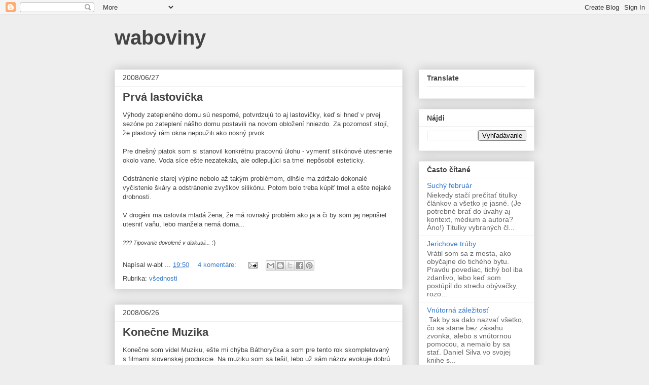

--- FILE ---
content_type: text/html; charset=UTF-8
request_url: https://waboviny.blogspot.com/b/stats?style=BLACK_TRANSPARENT&timeRange=LAST_WEEK&token=APq4FmCoqBG344T6bjtY6Cf5y-v_Inlkgsvtm8IzuWdXbSetXB9IaLB99om_5mC1w4iC2sGUcY9ej8VBbx3kzmodFabkU3Uspg
body_size: -14
content:
{"total":171,"sparklineOptions":{"backgroundColor":{"fillOpacity":0.1,"fill":"#000000"},"series":[{"areaOpacity":0.3,"color":"#202020"}]},"sparklineData":[[0,55],[1,25],[2,14],[3,22],[4,13],[5,24],[6,23],[7,32],[8,26],[9,95],[10,82],[11,47],[12,13],[13,15],[14,17],[15,16],[16,52],[17,23],[18,20],[19,34],[20,24],[21,13],[22,18],[23,23],[24,41],[25,17],[26,14],[27,26],[28,23],[29,12]],"nextTickMs":3600000}